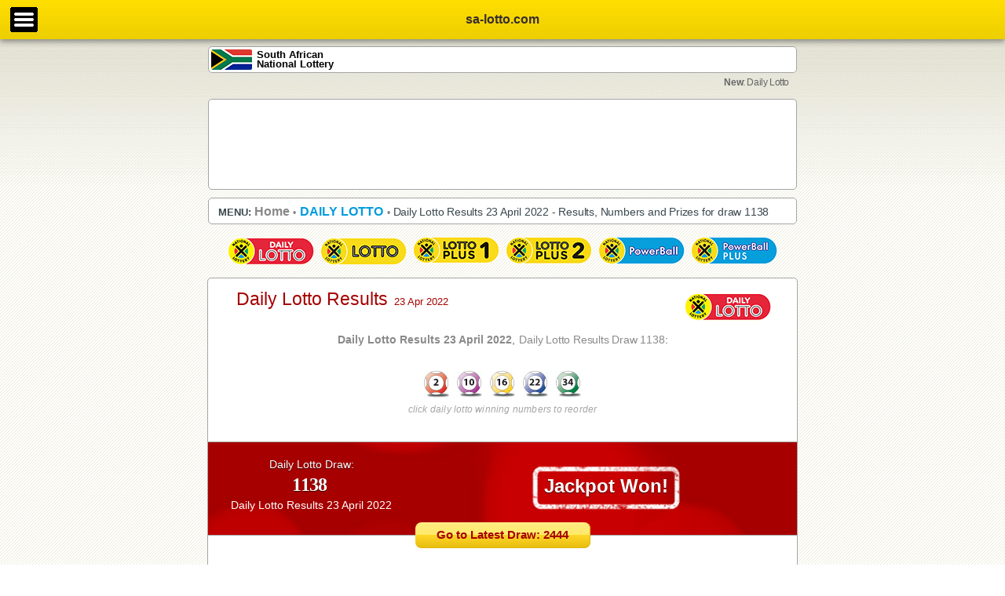

--- FILE ---
content_type: text/html; charset=utf-8
request_url: https://www.google.com/recaptcha/api2/aframe
body_size: 261
content:
<!DOCTYPE HTML><html><head><meta http-equiv="content-type" content="text/html; charset=UTF-8"></head><body><script nonce="TVNpIIU4YOQCE1ojqURxLQ">/** Anti-fraud and anti-abuse applications only. See google.com/recaptcha */ try{var clients={'sodar':'https://pagead2.googlesyndication.com/pagead/sodar?'};window.addEventListener("message",function(a){try{if(a.source===window.parent){var b=JSON.parse(a.data);var c=clients[b['id']];if(c){var d=document.createElement('img');d.src=c+b['params']+'&rc='+(localStorage.getItem("rc::a")?sessionStorage.getItem("rc::b"):"");window.document.body.appendChild(d);sessionStorage.setItem("rc::e",parseInt(sessionStorage.getItem("rc::e")||0)+1);localStorage.setItem("rc::h",'1768795026759');}}}catch(b){}});window.parent.postMessage("_grecaptcha_ready", "*");}catch(b){}</script></body></html>